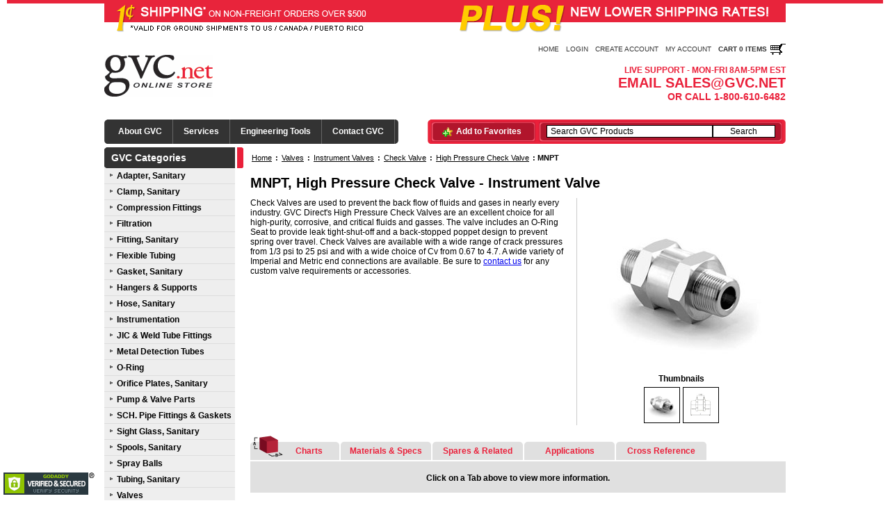

--- FILE ---
content_type: text/html
request_url: https://www.gvc.net/p/4784/mnpt
body_size: 27159
content:
<!DOCTYPE html PUBLIC "-//W3C//DTD XHTML 1.1//EN"	"http://www.w3.org/TR/xhtml11/DTD/xhtml11.dtd">
	
<html xmlns="http://www.w3.org/1999/xhtml" xml:lang="en">
<head>
	<title>Valves - MNPT, High Pressure Check Valve - Instrument Valve - GVC Direct, Inc.</title>
	<meta http-equiv="Content-Type" content="text/html; charset=UTF-8" />
	<meta name="description" content="Check Valves are used to prevent the back flow of fluids and gases in nearly every industry.  GVC Direct's High Pressure Check Valves are an excellent choice for all high-purity, corrosive, and critic" />
	<meta name="keywords" content="Valves,MNPT" />
	<meta name="verify-v1" content="L2ezfpb1wi48mMQ1R8W/Uz/iCBWHXhWdpaCb3hzn2mk=" />
	<link rel="shortcut icon" href="/favicon.ico" type="image/x-icon" />
	<link href="/stylesheets/global.css" rel="stylesheet" type="text/css" />
	
	<script src="/js/jss.js" type="text/javascript"></script>
	<script src="/js/comp.js" type="text/javascript"></script>
	<script type="text/javascript">
		jQuery(document).ready(function($){
		$('.jqzoom').jqzoom();
			$('a[rel*=lightbox]').lightBox();
		})
	</script>

</head>
<body>
	<div class="holiday"></div>
	<div id="abbrev_hov"></div>
	<script type="text/javascript">checkAlive();function clearfield(){if(document.getElementById("form3").keyword.value=="Search GVC Products")document.getElementById("form3").keyword.value="";}</script>
	
	<div id="hdr">
		<div id="promotion"><img src="/images/promotion_banner.gif" width=980 height=50 alt="1� Shipping on orders over $500" /></div>
		<div id="acct_lnks">
			
			<span class="ql l"></span>
			<span class="ql"><a href="/">Home</a></span>
			<span class="ql"><a href="/shopcustadminlogin.asp" rel="nofollow">Login</a></span>
			<span class="ql"><a href="/shopcustregister.asp" rel="nofollow">Create Account</a></span>
			<span class="ql"><a href="/shopcustadmin.asp" rel="nofollow">My Account</a></span>
			<span class="ql"><a href="/shopaddtocart.asp"><b>Cart 0 Items</b> <img src="/images/cart.gif" alt="View Cart" id="cart_img" /></a></span>
		</div>
		<div id="logo_info">
			<div id="logo"><a href="/"><img src="/images/logo.gif" title="GVC Direct, Inc." alt="GVC Direct, Inc." /></a></div>
			<div id="info">
			<span class="info_hours">Live Support - Mon-Fri 8AM-5PM EST</span><br />
			<span class="info_email"> Email sales@gvc.net</span><br />
			<span class="info_number">Or Call 1-800-610-6482</span><br />
			</div>
		</div>
		<div id="cntnt_srch">
			<div id="comp_menu_hor" class="comp_droptabs">
				<div class="sides l"></div>
				<ul>
					<li><a id="fsdfd" href="#" rel="comp_dropmenu1">About GVC</a></li>
					<li><a href="#" rel="comp_dropmenu2">Services</a></li>
					<li><a class="mnu_170" href="#" rel="comp_dropmenu3">Engineering Tools</a></li>
					<li><a href="/shopcustcontact.asp">Contact GVC</a></li>
				</ul>
				<div class="sides r"></div>
			</div>
			<div id="comp_dropmenu1" class="comp_dropdiv">
				<a href="/content/company">About Us</a>
				<a href="/content/clients">Clients</a>
				<a href="/content/commitment">Commitment</a>
				<a href="/content/employment">Employment</a>
				<a href="/content/exhibitions">Exhibitions</a>
				<a href="/content/international">International Users</a>
				<a href="/content/mission">Mission Statement</a>
				<a href="/content/news">News</a>
				<a href="/content/experience">Our Experience</a>
				<a href="/content/terms">Terms &amp; Conditions</a>
				<a href="/content/quality">Quality Statement</a>
				<a href="/content/vision">Vision Statement</a>																												
			</div>
			<div id="comp_dropmenu3" class="comp_dropdiv">
				<a href="/docs/gvc_doc_00001.pdf">Industry Abbreviations</a>
				<a href="/docs/gvc_doc_00002.pdf">Chemical Resistance Chart</a>
				<a href="/docs/gvc_doc_00003.pdf">Sanitary Fittings Cross Reference</a>
				<a href="/docs/gvc_doc_00004.pdf">Tri-Clamp&reg; Master Size Chart</a>
				<a href="/docs/triclamp-dimension.pdf">Tri-Clamp&reg; Dimensions Chart</a>
				<a href="/docs/Triclamp Pressure Ratings.pdf">Tri-Clamp&reg; Connection Service Ratings 304/316</a>
				<a href="/docs/SS Tubing Pressure Ratings.pdf">Sanitary Stainless Steel Tubing Burst Pressures</a>
				<a href="/docs/gvc_doc_00005.pdf">O-Ring AS568B Chart</a>	
				<a href="/docs/gvc_doc_00006.pdf">Hose Fitting Master Chart</a>
				<a href="/docs/gvc_doc_00007.pdf">Sock &amp; Screen Mesh Comparison</a>
				<a href="/docs/gvc_doc_00008.pdf">Compression Tube Fittings Chart</a>
				<a href="/docs/Screen Mesh Chart.pdf">Screen Mesh Chart</a>
			</div>
			<div id="comp_dropmenu2" class="comp_dropdiv">
				<a href="/content/service_b">Blanket Ordering</a>
				<a href="/content/service_e">Consulting</a>
				<a href="/content/service_pp1">Product Procurement</a>
				<a href="/content/service_pp2">Project Procurement</a>
			</div>
			
			<div id="srch">
				<div class="sides l"></div>
				<div id="favorite"><a href="#" onclick="window.external.AddFavorite('https://www.gvc.net', 'GVC Direct Shopping');">Add to Favorites</a></div>
				<form method="post" action="/shopsearch.asp?search=Yes" id="form3">
				<div id="search">
					<input class="searchfield" type="text"  name="keyword" size="19" value="Search GVC Products" onclick="clearfield()" />
					<input name="b1" type="submit" class="submitbtn" value="Search" /><br />
				</div>
				</form>
				<div class="sides r"></div>
			</div>
			<script type="text/javascript">tabdropdown.init("comp_menu_hor")</script>
		</div>
	</div>

	<div id="global">
		<div id="page-middle">
			
			<div id="page-left">
				<b><a href='/'>GVC Categories</a></b><div class="main_menu">	<div class="main_menu_link">
		<a href="/c/802/adapter-sanitary">Adapter, Sanitary</a>
	</div>
	<div class="main_menu_link">
		<a href="/c/776/clamp-sanitary">Clamp, Sanitary</a>
	</div>
	<div class="main_menu_link">
		<a href="/c/5004/compression-fittings">Compression Fittings</a>
	</div>
	<div class="main_menu_link">
		<a href="/c/5056/filtration">Filtration</a>
	</div>
	<div class="main_menu_link">
		<a href="/c/206/fitting-sanitary">Fitting, Sanitary</a>
	</div>
	<div class="main_menu_link">
		<a href="/c/2456/flexible-tubing">Flexible Tubing</a>
	</div>
	<div class="main_menu_link">
		<a href="/c/1/gasket-sanitary">Gasket, Sanitary</a>
	</div>
	<div class="main_menu_link">
		<a href="/c/2463/hangers-supports">Hangers &amp; Supports</a>
	</div>
	<div class="main_menu_link">
		<a href="/c/2455/hose-sanitary">Hose, Sanitary</a>
	</div>
	<div class="main_menu_link">
		<a href="/c/5168/instrumentation">Instrumentation</a>
	</div>
	<div class="main_menu_link">
		<a href="/c/4646/jic-weld-tube-fittings">JIC &amp; Weld Tube Fittings</a>
	</div>
	<div class="main_menu_link">
		<a href="/p/1069/metal-detection-tubes">Metal Detection Tubes</a>
	</div>
	<div class="main_menu_link">
		<a href="/c/772/o-ring">O-Ring</a>
	</div>
	<div class="main_menu_link">
		<a href="/c/3480/orifice-plates-sanitary">Orifice Plates, Sanitary</a>
	</div>
	<div class="main_menu_link">
		<a href="/c/4947/pump-valve-parts">Pump &amp; Valve Parts</a>
	</div>
	<div class="main_menu_link">
		<a href="/c/5197/sch-pipe-fittings-gaskets">SCH. Pipe Fittings &amp; Gaskets</a>
	</div>
	<div class="main_menu_link">
		<a href="/c/1425/sight-glass-sanitary">Sight Glass, Sanitary</a>
	</div>
	<div class="main_menu_link">
		<a href="/c/4710/spools-sanitary">Spools, Sanitary</a>
	</div>
	<div class="main_menu_link">
		<a href="/c/5050/spray-balls">Spray Balls</a>
	</div>
	<div class="main_menu_link">
		<a href="/c/3505/tubing-sanitary">Tubing, Sanitary</a>
	</div>
	<div class="main_menu_link">
		<a href="/c/5055/valves">Valves</a>
	</div>
	<div class="main_menu_sublink">
	<a href="/c/3639/industrial-ball-valves">Industrial Ball Valves</a>
	</div>
	<div class="main_menu_sublink">
	<a href="/c/4723/instrument-valves">Instrument Valves</a>
	</div>
	<div class="main_menu_sublink">
	<a href="/c/895/sanitary-valves">Sanitary Valves</a>
	</div>
	<div class="main_menu_link">
		<a href="/c/954/inventory-clearance">Inventory Clearance</a>
	</div>
</div>
				
				<b>Payment Methods</b>
		    <div class="main_menu">
					<div class="main_menu_block">
							<img src="/images/cards/payment.gif" alt="Payment Methods" />
					</div>
					<div class="main_menu_link">
						<span>
							<a href="/docs/gvc_credit_app.pdf">GVC Credit Application</a>
						</span>
					</div>
				</div>
		
			</div>
			<div id="page-right">
			<div class="breadcrumb"><a href="/">Home</a> : <a href="/c/5055/valves">Valves</a> : <a href="/c/4723/instrument-valves">Instrument Valves</a> : <a href="/c/4776/check-valve">Check Valve</a> : <a href="/c/4782/high-pressure-check-valve">High Pressure Check Valve</a> : <strong>MNPT</strong></div><div class="product_header">
		<script type="text/javascript">
			<!-- // Begin 
			function setTab(location){
				objTabBox = document.getElementById("tabbox");
				for (i=1;i<=5;i++) {
					if (location != i) {
						objTab = document.getElementById("tab_"+i);
						objTTab = document.getElementById("ttab_"+i);
						if (objTab != null && objTTab != null ) {
							objTab.style.display="none";
							objTab.style.visibility="hidden";
							objTTab.style.borderBottom="2px solid #fff";
						}
					} else {
						objTTab = document.getElementById("ttab_"+i);
						if (objTTab != null) {
							objTTab.style.borderBottom="2px solid #e0e0e0";
						}
					}
				}
		
				objTab = document.getElementById("tab_"+location);

				if (objTab.style.visibility=="visible") {
					objTab.style.display="none";
					objTab.style.visibility="hidden";
					objTTab = document.getElementById("ttab_"+location);
					objTTab.style.borderBottom="2px solid #fff";
					objTabInfo = document.getElementById("tabinfo");
					objTabInfo.style.display="block";
					objTabInfo.style.visibility="visible";
					objTabBox.className = "clear_bg";
				} else {
					objTabInfo = document.getElementById("tabinfo");
					objTabInfo.style.display="none";
					objTabInfo.style.visibility="hidden";
					objTab.style.display="block";
					objTab.style.visibility="visible";
					objTabBox.className = "";
				}
			}
		
			function changeImg(thumb){
				document.getElementById('bigOne').src=thumb.src
			}
			
			function changeBlowout(thumb){
				document.getElementById('blowout').src=thumb.src;
			}
			//  End -->		
		</script>
		<div class="catname"><h1>MNPT, High Pressure Check Valve - Instrument Valve</h1></div>
<div class="prod_info">
<span class="catimgbox"><span class="catimg"><img id="bigOne" src="/media/categories/img-iv-cv-hp-mnpt-2.gif" alt="aaaMNPT" /></span><span class="thumbbox"><span class="thumbtitle">Thumbnails</span>
<img class="thumbnailimg" onclick="changeImg(this)" src="/media/categories/img-iv-cv-hp-mnpt-2.gif" alt="MNPT" /><img class="thumbnailimg" onclick="changeImg(this)" src="/media/categories/img-iv-cv-hp-mnpt-3.gif" alt="MNPT" />
</span></span>
<p>Check Valves are used to prevent the back flow of fluids and gases in nearly every industry.  GVC Direct's High Pressure Check Valves are an excellent choice for all high-purity, corrosive, and critical fluids and gasses. The valve includes an O-Ring Seat to provide leak tight-shut-off and a back-stopped poppet design to prevent spring over travel. Check Valves are available with a wide range of crack pressures from 1/3 psi to 25 psi and with a wide choice of Cv from 0.67 to 4.7. A wide variety of Imperial and Metric end connections are available. Be sure to <a href="/shopcustcontact.asp">contact us</a> for any custom valve requirements or accessories.</p>
</div>
<div class="tab_bar">
<a id="ttab_5" class="prodchart" onclick="setTab(5)" >Charts</a>
<a id="ttab_1" class="prodtab" onclick="setTab(1)" >Materials & Specs</a>
<a id="ttab_2" class="prodtab" onclick="setTab(2)" >Spares & Related</a>
<a id="ttab_3" class="prodtab" onclick="setTab(3)" >Applications</a>
<a id="ttab_4" class="prodtab" onclick="setTab(4)" >Cross Reference</a>
</div>
<div id="tabbox" class="clear_bg"><div id="tabinfo">Click on a Tab above to view more information.</div><div id="tab_5"><table class="chart_table" cellpadding="0" cellspacing="1" border="0"><tr><th>SKU</th><th>A</th><th>B</th><th>Crack Pressure</th><th>Cv</th></tr><tr><td>&nbsp;118-127891&nbsp;</td><td>&nbsp;45.6 mm&nbsp;</td><td>&nbsp;11/16"&nbsp;</td><td>&nbsp;1/3 psig&nbsp;</td><td>&nbsp;0.67&nbsp;</td></tr><tr><td>&nbsp;118-127892&nbsp;</td><td>&nbsp;45.6 mm&nbsp;</td><td>&nbsp;11/16"&nbsp;</td><td>&nbsp;1 psig&nbsp;</td><td>&nbsp;0.67&nbsp;</td></tr><tr><td>&nbsp;118-127893&nbsp;</td><td>&nbsp;45.6 mm&nbsp;</td><td>&nbsp;11/16"&nbsp;</td><td>&nbsp;5 psig&nbsp;</td><td>&nbsp;0.67&nbsp;</td></tr><tr><td>&nbsp;118-127894&nbsp;</td><td>&nbsp;45.6 mm&nbsp;</td><td>&nbsp;11/16"&nbsp;</td><td>&nbsp;10 psig&nbsp;</td><td>&nbsp;0.67&nbsp;</td></tr><tr><td>&nbsp;118-127895&nbsp;</td><td>&nbsp;45.6 mm&nbsp;</td><td>&nbsp;11/16"&nbsp;</td><td>&nbsp;25 psig&nbsp;</td><td>&nbsp;0.67&nbsp;</td></tr><tr><td>&nbsp;118-127896&nbsp;</td><td>&nbsp;55.0 mm&nbsp;</td><td>&nbsp;11/16"&nbsp;</td><td>&nbsp;1/3 psig&nbsp;</td><td>&nbsp;0.67&nbsp;</td></tr><tr><td>&nbsp;118-127897&nbsp;</td><td>&nbsp;55.0 mm&nbsp;</td><td>&nbsp;11/16"&nbsp;</td><td>&nbsp;1 psig&nbsp;</td><td>&nbsp;0.67&nbsp;</td></tr><tr><td>&nbsp;118-127898&nbsp;</td><td>&nbsp;55.0 mm&nbsp;</td><td>&nbsp;11/16"&nbsp;</td><td>&nbsp;25 psig&nbsp;</td><td>&nbsp;0.67&nbsp;</td></tr><tr><td>&nbsp;118-127899&nbsp;</td><td>&nbsp;69.2 mm&nbsp;</td><td>&nbsp;1"&nbsp;</td><td>&nbsp;1 psig&nbsp;</td><td>&nbsp;1.8&nbsp;</td></tr><tr><td>&nbsp;118-127900&nbsp;</td><td>&nbsp;69.2 mm&nbsp;</td><td>&nbsp;1"&nbsp;</td><td>&nbsp;25 psig&nbsp;</td><td>&nbsp;1.8&nbsp;</td></tr><tr><td>&nbsp;118-127905&nbsp;</td><td>&nbsp;41.0 mm&nbsp;</td><td>&nbsp;9/16"&nbsp;</td><td>&nbsp;3-50 psig&nbsp;</td><td>&nbsp;0.35&nbsp;</td></tr><tr><td>&nbsp;118-127906&nbsp;</td><td>&nbsp;41.0 mm&nbsp;</td><td>&nbsp;9/16"&nbsp;</td><td>&nbsp;50-150 psig&nbsp;</td><td>&nbsp;0.35&nbsp;</td></tr><tr><td>&nbsp;118-127907&nbsp;</td><td>&nbsp;41.0 mm&nbsp;</td><td>&nbsp;9/16"&nbsp;</td><td>&nbsp;150-350 psig&nbsp;</td><td>&nbsp;0.35&nbsp;</td></tr><tr><td>&nbsp;118-127908&nbsp;</td><td>&nbsp;58.0 mm&nbsp;</td><td>&nbsp;7/8"&nbsp;</td><td>&nbsp;3-50 psig&nbsp;</td><td>&nbsp;1.2&nbsp;</td></tr><tr><td>&nbsp;118-127909&nbsp;</td><td>&nbsp;58.0 mm&nbsp;</td><td>&nbsp;7/8"&nbsp;</td><td>&nbsp;150-350 psig&nbsp;</td><td>&nbsp;1.2&nbsp;</td></tr><tr><td>&nbsp;118-127910&nbsp;</td><td>&nbsp;58.0 mm&nbsp;</td><td>&nbsp;7/8"&nbsp;</td><td>&nbsp;350-600 psig&nbsp;</td><td>&nbsp;1.2&nbsp;</td></tr></table><ul><h3>Flow Rates</h3><li><a rel="lightbox" href="/media/charts/img-cv-hp-cvh1.gif">Air/Water 1/8" & 1/4"</a></li><li><a rel="lightbox" href="/media/charts/img-cv-hp-cvh2.gif">Air/Water 3/8" & 1/2"</a></li><li><a rel="lightbox" href="/media/charts/img-cv-hp-cvh3.gif">Air/Water 3/4" & 1"</a></li></ul></div><div id="tab_1"><h2>Materials & Specifications</h2><ul><li>Body: 316L SS, Viton&reg; O-Ring (Standard)</li><li>Pressure Ratings up to 6,000 psig @ 70&deg;F</li><li>Temperature Ratings from -10&deg;F to 405&deg;F</li></ul><ul><li><b>Meets the following Requirements</b></li><li>Certificates of Conformance available upon request at time of order.</li></ul></div><div id="tab_2"><h2>Spares & Related Items</h2><ul><li><b>Related Items</b></li><li><a href="/c/4647/stainless-steel-compression-fittings">Compression Fittings</a></li></ul></div><div id="tab_3"><h2>Typical Applications</h2><ul><li>Compressed Air</li><li>Nitrogen</li><li>Pure and Clean Steam</li></ul></div><div id="tab_4"><h2>Industry Cross Reference</h2><ul><li>700 Type</li></ul></div></div></div>
		<div class="red_info">Please <a href="/shopcustcontact.asp">contact GVC</a> if you need faster delivery.</div>
		<div class="product_table">
			<div class="product_header" >
				
				<div class="photo">&nbsp;<img src="/images/photo.gif" alt="Photo Available" /></div><div class="name">Description</div><div class="price">Price</div><div class="order">Qty</div>
				
			</div>
		<form action="/shopaddtocart.asp" method="post"><div><!-- START OF NORMAL PRODUCT DISPLAY -->

<div class="product_row">
	<div class="line1">	
		<div class="photo">
			
		</div>
		<div class="name">
			 Check Valve, 1/3 psig, 1/8" MNPT x 1/8" MNPT<br />
			<span class="ccode">Product Code: 118-127891</span>
		</div>
		<div class="contact">
			<strong><a rel="nofollow" href="/shopcustcontact.asp?r=118-127891">Contact GVC</a></strong>
		</div>
	</div>
</div>
<!-- END OF NORMAL PRODUCT DISPLAY -->
<input type="hidden" name="productid" value="47215" /></div></form><form action="/shopaddtocart.asp" method="post"><div><!-- START OF NORMAL PRODUCT DISPLAY -->

<div class="product_row">
	<div class="line0">	
		<div class="photo">
			
		</div>
		<div class="name">
			 Check Valve, 1 psig, 1/8" MNPT x 1/8" MNPT<br />
			<span class="ccode">Product Code: 118-127892</span>
		</div>
		<div class="contact">
			<strong><a rel="nofollow" href="/shopcustcontact.asp?r=118-127892">Contact GVC</a></strong>
		</div>
	</div>
</div>
<!-- END OF NORMAL PRODUCT DISPLAY -->
<input type="hidden" name="productid" value="47216" /></div></form><form action="/shopaddtocart.asp" method="post"><div><!-- START OF NORMAL PRODUCT DISPLAY -->

<div class="product_row">
	<div class="line1">	
		<div class="photo">
			
		</div>
		<div class="name">
			 Check Valve, 5 psig, 1/8" MNPT x 1/8" MNPT<br />
			<span class="ccode">Product Code: 118-127893</span>
		</div>
		<div class="contact">
			<strong><a rel="nofollow" href="/shopcustcontact.asp?r=118-127893">Contact GVC</a></strong>
		</div>
	</div>
</div>
<!-- END OF NORMAL PRODUCT DISPLAY -->
<input type="hidden" name="productid" value="47217" /></div></form><form action="/shopaddtocart.asp" method="post"><div><!-- START OF NORMAL PRODUCT DISPLAY -->

<div class="product_row">
	<div class="line0">	
		<div class="photo">
			
		</div>
		<div class="name">
			 Check Valve, 10 psig, 1/8" MNPT x 1/8" MNPT<br />
			<span class="ccode">Product Code: 118-127894</span>
		</div>
		<div class="contact">
			<strong><a rel="nofollow" href="/shopcustcontact.asp?r=118-127894">Contact GVC</a></strong>
		</div>
	</div>
</div>
<!-- END OF NORMAL PRODUCT DISPLAY -->
<input type="hidden" name="productid" value="47218" /></div></form><form action="/shopaddtocart.asp" method="post"><div><!-- START OF NORMAL PRODUCT DISPLAY -->

<div class="product_row">
	<div class="line1">	
		<div class="photo">
			
		</div>
		<div class="name">
			 Check Valve, 25 psig, 1/8" MNPT x 1/8" MNPT<br />
			<span class="ccode">Product Code: 118-127895</span>
		</div>
		<div class="contact">
			<strong><a rel="nofollow" href="/shopcustcontact.asp?r=118-127895">Contact GVC</a></strong>
		</div>
	</div>
</div>
<!-- END OF NORMAL PRODUCT DISPLAY -->
<input type="hidden" name="productid" value="47219" /></div></form><form action="/shopaddtocart.asp" method="post"><div><!-- START OF NORMAL PRODUCT DISPLAY -->

<div class="product_row">
	<div class="line0">	
		<div class="photo">
			
		</div>
		<div class="name">
			 Check Valve, 1/3 psig, 1/4" MNPT x 1/4" MNPT<br />
			<span class="ccode">Product Code: 118-127896</span>
		</div>
		<div class="contact">
			<strong><a rel="nofollow" href="/shopcustcontact.asp?r=118-127896">Contact GVC</a></strong>
		</div>
	</div>
</div>
<!-- END OF NORMAL PRODUCT DISPLAY -->
<input type="hidden" name="productid" value="47220" /></div></form><form action="/shopaddtocart.asp" method="post"><div><!-- START OF NORMAL PRODUCT DISPLAY -->

<div class="product_row">
	<div class="line1">	
		<div class="photo">
			
		</div>
		<div class="name">
			 Check Valve, 1 psig, 1/4" MNPT x 1/4" MNPT<br />
			<span class="ccode">Product Code: 118-127897</span>
		</div>
		<div class="contact">
			<strong><a rel="nofollow" href="/shopcustcontact.asp?r=118-127897">Contact GVC</a></strong>
		</div>
	</div>
</div>
<!-- END OF NORMAL PRODUCT DISPLAY -->
<input type="hidden" name="productid" value="47221" /></div></form><form action="/shopaddtocart.asp" method="post"><div><!-- START OF NORMAL PRODUCT DISPLAY -->

<div class="product_row">
	<div class="line0">	
		<div class="photo">
			
		</div>
		<div class="name">
			 Check Valve, 25 psig, 1/4" MNPT x 1/4" MNPT<br />
			<span class="ccode">Product Code: 118-127898</span>
		</div>
		<div class="contact">
			<strong><a rel="nofollow" href="/shopcustcontact.asp?r=118-127898">Contact GVC</a></strong>
		</div>
	</div>
</div>
<!-- END OF NORMAL PRODUCT DISPLAY -->
<input type="hidden" name="productid" value="47222" /></div></form><form action="/shopaddtocart.asp" method="post"><div><!-- START OF NORMAL PRODUCT DISPLAY -->

<div class="product_row">
	<div class="line1">	
		<div class="photo">
			
		</div>
		<div class="name">
			 Check Valve, 1 psig, 1/2" MNPT x 1/2" MNPT<br />
			<span class="ccode">Product Code: 118-127899</span>
		</div>
		<div class="contact">
			<strong><a rel="nofollow" href="/shopcustcontact.asp?r=118-127899">Contact GVC</a></strong>
		</div>
	</div>
</div>
<!-- END OF NORMAL PRODUCT DISPLAY -->
<input type="hidden" name="productid" value="47223" /></div></form><form action="/shopaddtocart.asp" method="post"><div><!-- START OF NORMAL PRODUCT DISPLAY -->

<div class="product_row">
	<div class="line0">	
		<div class="photo">
			
		</div>
		<div class="name">
			 Check Valve, 25 psig, 1/2" MNPT x 1/2" MNPT<br />
			<span class="ccode">Product Code: 118-127900</span>
		</div>
		<div class="contact">
			<strong><a rel="nofollow" href="/shopcustcontact.asp?r=118-127900">Contact GVC</a></strong>
		</div>
	</div>
</div>
<!-- END OF NORMAL PRODUCT DISPLAY -->
<input type="hidden" name="productid" value="47224" /></div></form><form action="/shopaddtocart.asp" method="post"><div><!-- START OF NORMAL PRODUCT DISPLAY -->

<div class="product_row">
	<div class="line1">	
		<div class="photo">
			
		</div>
		<div class="name">
			 Adjustable Check Valve, 3-50 psig, 1/4" MNPT x 1/4" MNPT<br />
			<span class="ccode">Product Code: 118-127905</span>
		</div>
		<div class="contact">
			<strong><a rel="nofollow" href="/shopcustcontact.asp?r=118-127905">Contact GVC</a></strong>
		</div>
	</div>
</div>
<!-- END OF NORMAL PRODUCT DISPLAY -->
<input type="hidden" name="productid" value="47229" /></div></form><form action="/shopaddtocart.asp" method="post"><div><!-- START OF NORMAL PRODUCT DISPLAY -->

<div class="product_row">
	<div class="line0">	
		<div class="photo">
			
		</div>
		<div class="name">
			 Adjustable Check Valve, 50-150 psig, 1/4" MNPT x 1/4" MNPT<br />
			<span class="ccode">Product Code: 118-127906</span>
		</div>
		<div class="contact">
			<strong><a rel="nofollow" href="/shopcustcontact.asp?r=118-127906">Contact GVC</a></strong>
		</div>
	</div>
</div>
<!-- END OF NORMAL PRODUCT DISPLAY -->
<input type="hidden" name="productid" value="47230" /></div></form><form action="/shopaddtocart.asp" method="post"><div><!-- START OF NORMAL PRODUCT DISPLAY -->

<div class="product_row">
	<div class="line1">	
		<div class="photo">
			
		</div>
		<div class="name">
			 Adjustable Check Valve, 150-350 psig, 1/4" MNPT x 1/4" MNPT<br />
			<span class="ccode">Product Code: 118-127907</span>
		</div>
		<div class="contact">
			<strong><a rel="nofollow" href="/shopcustcontact.asp?r=118-127907">Contact GVC</a></strong>
		</div>
	</div>
</div>
<!-- END OF NORMAL PRODUCT DISPLAY -->
<input type="hidden" name="productid" value="47231" /></div></form><form action="/shopaddtocart.asp" method="post"><div><!-- START OF NORMAL PRODUCT DISPLAY -->

<div class="product_row">
	<div class="line0">	
		<div class="photo">
			
		</div>
		<div class="name">
			 Adjustable Check Valve, 3-50 psig, 1/2" MNPT x 1/2" MNPT<br />
			<span class="ccode">Product Code: 118-127908</span>
		</div>
		<div class="contact">
			<strong><a rel="nofollow" href="/shopcustcontact.asp?r=118-127908">Contact GVC</a></strong>
		</div>
	</div>
</div>
<!-- END OF NORMAL PRODUCT DISPLAY -->
<input type="hidden" name="productid" value="47232" /></div></form><form action="/shopaddtocart.asp" method="post"><div><!-- START OF NORMAL PRODUCT DISPLAY -->

<div class="product_row">
	<div class="line1">	
		<div class="photo">
			
		</div>
		<div class="name">
			 Adjustable Check Valve, 150-350 psig, 1/2" MNPT x 1/2" MNPT<br />
			<span class="ccode">Product Code: 118-127909</span>
		</div>
		<div class="contact">
			<strong><a rel="nofollow" href="/shopcustcontact.asp?r=118-127909">Contact GVC</a></strong>
		</div>
	</div>
</div>
<!-- END OF NORMAL PRODUCT DISPLAY -->
<input type="hidden" name="productid" value="47233" /></div></form><form action="/shopaddtocart.asp" method="post"><div><!-- START OF NORMAL PRODUCT DISPLAY -->

<div class="product_row">
	<div class="line0">	
		<div class="photo">
			
		</div>
		<div class="name">
			 Adjustable Check Valve, 350-600 psig, 1/2" MNPT x 1/2" MNPT<br />
			<span class="ccode">Product Code: 118-127910</span>
		</div>
		<div class="contact">
			<strong><a rel="nofollow" href="/shopcustcontact.asp?r=118-127910">Contact GVC</a></strong>
		</div>
	</div>
</div>
<!-- END OF NORMAL PRODUCT DISPLAY -->
<input type="hidden" name="productid" value="47234" /></div></form>
		</div>
		
			</div>
		</div>
	</div>
	<div id="ftr">
		<div class="links">
			<div class="sides l"></div>
			<a href="/content/terms">Terms &amp; Conditions</a> : 
			<a href="/content/legal">Legal</a> : 
			<a href="/content/privacy">Privacy</a> : 
			<a href="/shopcustcontact.asp">Contact GVC</a> : 
			<a href="/content/trademarks">Trademarks</a> : 
			<a href="/sitemap.asp">Sitemap</a>
		</div>
		<div id="copy_ad">
			<span class="copyright">Copyright &copy; 2008-2011, 2012 GVC Direct, Inc.  All Rights Reserved</span><br /><br />
			<span id="siteseal"><script type="text/javascript" src="https://seal.godaddy.com/getSeal?sealID=PCN1UDzTWjQrGvq3ElskxW9y3FlT7R5INyYSnJwwDeotZWksVO6G1u249n26"></script></span>
		</div>
	</div>
	<div id="legal">
		All other trademarks mentioned on this site are property of their respective owners.
	</div>
	
		<script type="text/javascript">
		  var _gaq = _gaq || [];
		  var pluginUrl = '//www.google-analytics.com/plugins/ga/inpage_linkid.js';
			_gaq.push(['_require', 'inpage_linkid', pluginUrl]);
		  _gaq.push(['_setAccount', 'UA-4755354-3']);
		  _gaq.push(['_trackPageview']);
		
		  (function() {
		    var ga = document.createElement('script'); ga.type = 'text/javascript'; ga.async = true;
		    ga.src = ('https:' == document.location.protocol ? 'https://ssl' : 'http://www') + '.google-analytics.com/ga.js';
		    var s = document.getElementsByTagName('script')[0]; s.parentNode.insertBefore(ga, s);
		  })();
		</script>
	
</body>
</html>

--- FILE ---
content_type: text/css
request_url: https://www.gvc.net/stylesheets/global.css
body_size: 30440
content:
@import url('global_header.css');
@import url('global_footer.css');
@import url('advertising.css');
@import url('product.css');
@import url('assist.css');

body {
/*	background: #fff url('/images/winter/bg.gif') top center repeat-x; */
	background: #fff;
	font-size: 9pt;
	font-family: Arial, Helvetica, sans-serif;
	text-align: center;
	margin: 0;
	padding: 0;
}

.holiday {
/*	background: transparent url('/images/winter/gift.gif') bottom left no-repeat; */
	float: left;
	position: fixed;
	bottom: 0px;
	left: 0px;
	width: 200px;
	height: 200px;
	z-index: -1; 
}

input {
	font-family: Arial, Helvetica, sans-serif;
	font-size: 100%;
}

select {
	font-family: Arial, Helvetica, sans-serif;
	font-size: 100%;
}

a img {
	border: none;
}

h1 {
	font-size: 170%;
	padding: 0px 0px 10px 0px;
	margin: 0px;
}

h2 {
	font-size: 130%;
	padding: 0px;
	margin: 0px;
}

p {
	padding: 0px 0px 10px 0px;
	margin: 0px;
}

form {
	padding: 0px;
	margin: 0px;
}

td {
	font-family: Arial, Helvetica, sans-serif;
}

#siteseal {
	position: fixed;
	bottom: 5px;
	left: 5px;
}

.cart_certs {
	display: block;
	font-weight: bold;
	background: transparent url('/images/cart_certs_background.gif') no-repeat;
	padding: 0 0 0 10px;
	width: 265px;
	line-height: 30px;
	height: 80px;
	margin-top: 10px;
	text-align: left;
}

.cart_quote {
	display: block;
	font-weight: bold;
	background: transparent url('/images/cart_quote_background.gif') no-repeat;
	padding: 0 0 0 10px;
	width: 265px;
	line-height: 30px;
	height: 80px;
	margin-top: 10px;
	text-align: left;
}

.assist_block {
	display: inline;
	float: right;
	font-weight: bold;
	background: transparent url('/images/assist_background.gif') no-repeat;
	padding-top: 4px;
	width: 215px;
	height: 56px;
	text-align: center;
}

.jumpfont {
	padding-top: 4px;
	display: block;
	font-size: 220%;
	font-weight: bold;
}

.certs {
	text-align: center;
	margin-top: 5px;
}

#global {
	width: 980px;
	margin: 0px Auto;
	padding: 0px;
	text-align: center;
}

.help_space {
	background: none;
	float: right;
	width: 468px;
	margin-right: 15px;
	margin-top: 15px;
	text-align: right;
}

#page-error {
	padding: 20px 10px 0px 10px;
}

#page-error h3 {
	font-size: 10pt;
}

#page-middle {
	display: table;
	margin: 5px auto 0px auto;
	width: 100%;
	text-align: left;
}

#page-left {
	float: left;
	width: 200px;
}

#page-left b{
	display: block;
	background: transparent url('/images/page-left-header_background.gif') left top no-repeat;
	color: #fff;
	font-size: 14px;
	line-height: 30px;
	height: 30px;
	margin: 0px;
	padding: 0px 10px;
}

#page-left b a {
	text-decoration: none;
	color: #fff;
}

#page-left b a:hover {
	color: #ea203a;
}
	
.main_menu {
	font-family: Arial, Helvetica, sans-serif;
	width: 188px;
	padding-bottom: 10px;
	margin-bottom: 5px;
	background: url('/images/menu/menu_bottom.gif') no-repeat right bottom;
}

.main_menu_link {
	font-weight: bold;
	background: #eee;
	display: table;
	padding: 0px;
	width: 100%;
}

.main_menu_sublink {
	background: #eee;
	display: table;
	padding: 0px;
	width: 100%;
}

.main_menu_block {
	background: #eee;
	display: block;
	margin: 0px;
	text-align: center;
	border-bottom: 1px solid #ddd;
	padding: 3px;
}

.main_menu_block img {
	margin: 2px;
	padding: 0px;
}

.main_menu a {
	color: #000;
	padding-left: 18px;
	margin: 0px;
	line-height: 22px;
	overflow: hidden;
	display: block;
	border-bottom: 1px solid #ddd;
	text-decoration: none;
}

.main_menu a:hover {
	color: #ea203a;
	text-decoration: underline;
}

.main_menu_link a {
	background: transparent url('/images/menu/menu_collapsed.gif') no-repeat 8px 8px;
}

.main_menu_link a:hover {
	background: #ddd url('/images/menu/menu_collapsed.gif') no-repeat 8px 8px;
}

.main_menu_sublink a {
	background: transparent url('/images/menu/menu_collapsed.gif') no-repeat 18px 8px;
	padding-left: 28px !important;
	line-height: 20px;
}

.main_menu_sublink a:hover {
	background: #ddd url('/images/menu/menu_collapsed.gif') no-repeat 18px 8px;
}

#page-right {
	display: table;
	float: right;
	width: 770px;
}

.breadcrumb {
	color: #000;
	height: 30px;
	line-height: 30px;
	font-size: 90%;
	font-weight: bold;
	padding: 0px 0px;
	margin-bottom: 10px;
	overflow: hidden;
}

#page-middle .breadcrumb a {
	color: #000;
	font-weight: normal;
	margin: 0px 2px;
}

.block_error {
	clear: both;
	font-weight: bold;
	color: #ea203a;
	background: #fff;
	border: 1px solid #ea203a;
	padding: 5px;
	margin: 5px;
	font-size: 10px;
	text-transform: uppercase;
}

block_error .header {
	background: transparent url('/images/block_error_top.gif') left bottom no-repeat;
	height: 10px;
	width: 100%;
}

.block_error .middle {
	color: #ea203a;
	line-height: 18px;
	font-size: 100%;
	padding: 0px 5px;
	font-weight: bold;
}

block_error .footer {
	background: transparent url('/images/block_error_bottom.gif') left top no-repeat;
	height: 10px;
	width: 100%;
}

.col_left_33 {
	float: left;
	width: 33%;
}

#fixedtipdiv{
	background: #fff;
	position:absolute;
	padding: 3px;
	border: 3px solid #000;
	font:normal 12px Verdana;
	line-height:18px;
	z-index:100;
}

.popup {
  border: solid 2px #ddd;
  font-family: Tahoma, Verdana, Arial, Helvetica, sans-serif;
  font-size: 12px;
  display: none;
  position: absolute;
  width: 500px;
  z-index: 60;
}

.popuptitle {
  background: #ddd;
  color: #000;
  font-weight: bold;
  height: 15px;
  padding: 5px;
}

.popupbody {
  background: #fff;
  padding: 10px;
  text-align: left;
}

.hblog {
	padding: 0px;
	margin: 0px;
	border-collapse: collapse;
	width: 100%;
}

.hblog td {
	line-height: 18px;
	height: 18px;
	vertical-align: top;
	text-align: left;
	white-space: nowrap;
	padding-left: 2px !important;
	padding-right: 2px !important;
}

.hblog td .ad_img{
	line-height: 18px;
	height: 18px;
	text-align: center;
	width: 46px;
	white-space: nowrap;
}

.ship_warning {
	clear: both;
	font-weight: bold;
	color: #ea203a;
	background: #fff;
	border: 1px solid #ea203a;
	padding: 5px;
	margin: 5px;
	font-size: 10px;
	text-transform: uppercase;
}

.freight_warn {
	clear: both;
	font-weight: bold;
	color: #ea203a;
	background: #fff;
	border: 1px solid #ea203a;
	padding: 5px;
	margin: 5px;
	font-size: 10px;
	text-transform: uppercase;
}

.cat_info {
	font-size: 110%;
	font-weight: normal;
}

.cat_info p {
	padding: 0px 0px 5px 0px;
	font-weight: normal;
}

.cat_info h1 {
	font-size: 16px;
	padding: 0px 10px 5px 10px;
}

.cat_info h2 {
	font-size: 13px;
	font-weight: normal;
	padding: 0px 10px 5px 10px;
}

.cat_info ul {
	margin-top: 0px;
	margin-bottom: 0px;
	padding-top: 0px;
	padding-bottom: 0px;
}

.cat_info_item {
	background: #eee;
	font-size: 110%;
	font-weight: normal;
	margin-top: 10px;
	margin-bottom: 10px;
}

.cat_info_item .top_bar {
	background: #fff url('/images/block_bar_background.gif') top left no-repeat;
	height: 10px;
}

.cat_info_item .bottom_bar {
	background: #fff url('/images/block_bar_background.gif') bottom left no-repeat;
	height: 10px;
}

.cat_info_item p {
	padding: 5px 10px;
	font-weight: normal;
}

.cat_info_item h2 {
	font-size: 12px;
	margin: 0px;
	padding: 0px;
}

.redfont {
	color: #ea203a;
	font-weight: bold;
}

.orangefont {
	float: left;
	clear: both;
	font-size: 12px;
	margin-top: 15px;
	padding: 10px;
	background: #3a679e;
	color: #fff;
	font-weight: bold;
	text-transform: uppercase;
	width: 750px;
}

.warning {
	background: #ea203a;
	color: #fff;
	padding: 10px;
	font-weight: bold;
	margin-bottom: 5px;
}

.red_info {
	color: #ea203a;
	padding-bottom: 5px;
}

.red_info a {
	color: #ea203a;
	font-weight: bold;
	text-decoration: underline;
}

.catname {
	padding: 0px;
	margin: 0px 0px 10px 0px;
	width: 100%;
}

.catname h1 {
	padding: 0px;
	margin: 0px;
}

.thumbbox {
	display: block;
	height: 1%;
}

.thumbtitle {
	font-weight: bold;
	display: block;
	margin-top: 5px;
}

.thumbnailimg {
	border: 1px solid #000;
	margin: 5px 2px 0px 2px;
	padding: 1px;
	width: 48px;
	height: 48px;
}

.thumbnailimg:hover {
	cursor: pointer;
}

.cat_table {
	padding-bottom: 50px;
}

.cat_table td {
	padding-top: 5px;
	padding-bottom: 10px;
	vertical-align: top;
}

.cat_item {
	overflow: hidden;
	font-size: 100%;
	font-weight: bold;
	text-align: center;
	margin: 0px auto;
	width: 200px;
	text-align: center;
}

.cat_item a {
	color: #000;
	display: block;
	text-decoration: none;
}

.cat_item a:hover {
	color: #ea203a;
}

.cat_item .more_link {
	margin-top: 5px;
	display: block;
	width: 100%;
	text-align: right;
	color: #ea203a;
	text-decoration: underline;
}

.cat_item .more_link:hover {
	color: #000;
	cursor: pointer;
}

.home_top {
	background: transparent url('/images/home_background.png') top no-repeat;
	height: 280px;
	padding: 10px;
	width: 650px;
}

.ac img {
	width: 120px;
}

.cartTable {
	background: transparent url('/images/block_bar_background.gif') top left no-repeat;
	margin-top: 5px;
	margin-bottom: 10px;
	padding: 0px 5px;
}

.check_select {
	background: transparent url('/images/trash_s.gif') center left no-repeat;
	height: 23px;
	line-height: 23px;
	vertical-align: bottom !important;
	width: 34px;
	text-align: right;
}

.check_select input {
	padding-top: 5px;
	margin: 0px;
}

.cartTable TD {
	padding: 3px 5px;
	color: #000;
	vertical-align: top;
}

.cartTable .cartRowHeader {
	height: 24px;
	line-height: 24px;
	margin: 0px;
	text-align: left;
	font-weight: bold;
}

.cartTable .cartRowHeader TD {
	white-space: nowrap; !important
}

.cartTable .cartColumn .qty {
	font-size: 90%;
	width: 20px;
	text-align: right;
}

.cartTable .cartColumn .rfield {
	text-align: right;
}

.cartTable .cartColumn .rfield input {
	text-align: right;
}

.cartTable .cartColumn .lfield {
	text-align: left;
}

.cartTable .cartColumn .lfield_name {
	text-align: left;
}

.cartTable .cartColumn .lfield input {
	text-align: left;
}

.cartTable .cartColumn .cfield {
	text-align: center;
}

.cartTable .cartTotal {
	font-weight: bold;
	text-align: right;
	padding: 2px 5px;
}

.cartTable .ac {
	text-align: center;
}

.cart-bar {
	background: #eee;
	border: 1px solid #666;
	height: 20px;
	line-height: 20px;
	margin: 10px 0px 0px 0px;
	padding: 0px 5px 0px 5px;
	text-align: right;
}

.cart-bar a {
	color: #000;
	text-decoration: none;
}

.cart-error {
	color: #ea203a;
	font-weight: bold;
}

.info-large {
	font-size: 120%;
	color: #666;
	font-weight: bold;
}

.info-small {
	font-size: 90%;
	color: #666;
	font-weight: bold;
}

.ups {
	font-family: Arial, Helvetica, sans-serif;
	font-size: 90%;
	float: left;
	width: 100%;
	margin: 20px 0px 20px 0px;
	background: #eee;
	border: 1px solid #ccc;
}

#ship_wait_msg {
	width: 100%;
}

#ship_wait_msg {
	line-height: 30px;
	font-size: 130%;
	text-align: center;
	font-weight: bold;
	margin-top: 20px;
}

.shipping {
	float: left;
	display: table;
	margin: 5px 0px 10px 0px;
	text-align: center;
	width: 770px;
}

.shipping .hdr {
	background: #eee;
	color: #000;
	font-size: 130%;
	font-weight: bold;
	height: 30px;
	line-height: 30px;
	text-align: left;
	margin: 0px;
	padding: 5px 10px;
}

.shipping .footer {
	background: #eee;
	color: #000;
	font-size: 130%;
	font-weight: bold;
	height: 5px;
	text-align: left;
	margin: 0;
	padding: 0;
}

.shipping .comment {
	background: #eee;
	color: #000;
	font-size: 130%;
	font-weight: bold;
	text-align: left;
	margin: 0px;
	padding: 0px 10px;
}

.shipping .row {
	float: left;
	width: 770px;
}

.shipping .row-odd {
	background-color: #fff8f5;
	float: left;
	width: 770px;
}

.shipping .row-even {
	background-color: #fff;
	float: left;
	width: 770px;
}

.shipping .option {
	float: left;
	line-height: 24px;
	width: 30px;
	text-align: center;
}

.shipping .name {
	float: left;
	line-height: 24px;
	width: 600px;
	text-align: left;
}

.shipping .value {
	float: left;
	line-height: 24px;
	padding: 0px 10px;
	width: 120px;
	text-align: right;
}

.inv-cust {
	float: left;
	display: table;
	margin: 0px;
	text-align: center;
	width: 385px;
}

.inv-cust .header {
	float: left;
	background: transparent url('/images/inv-cust_header.gif') left bottom no-repeat;
	height: 10px;
	width: 100%;
}

.inv-cust .footer {
	float: left;
	background: transparent url('/images/inv-cust_footer.gif') left top no-repeat;
	height: 10px;
	width: 100%;
}

.inv-cust .al {
	display: table;
	margin: 0px 5px 10px 0px;
	text-align: left;
	width: 380px;
}

.inv-cust .ar {
	display: table;
	margin: 0px 0px 10px 5px;
	text-align: left;
	width: 380px;
}

.inv-cust .hdr {
	background: #ccc;
	color: #000;
	font-weight: bold;
	font-size: 130%;
	height: 30px;
	line-height: 30px;
	text-align: left;
	margin: 5px 10px 10px 10px;
	padding: 0px 10px;
}

.inv-cust .hdr .submitbtn {
	font-size: 80%;
	font-weight: bold;
	margin: 0px 0px 0px 10px;
	padding: 1px;
}

.inv-cust .row {
	background: #eee;
	float: left;
	width: 380px;
}

.inv-cust .buttonrow {
	padding: 5px 10px 0px 0px;;
	float: right;
	width: 365px;
	text-align: right;
}

.inv-cust .lft {
	font-weight: bold;
	float: left;
	padding: 2px 0px 2px 10px;
	width: 135px;
	text-align: left;
	vertical-align: top;
}

.inv-cust .rght {
	padding: 2px 0px 2px 5px;
	float: right;
	width: 215px;
	text-align: left;
	vertical-align: top;
}

.inv-cust .comment {
	padding: 0px 10px;
	margin: 2px 0px;
	float: left;
	width: 380px;
	text-align: left;
	vertical-align: top;
}

.inv-cust .link {
	padding: 0px 10px;
	margin: 2px 0px;
	float: left;
	width: 360px;
	text-align: left;
}

.inv-cust .link a {
	color: #000;
}

.inv-cust .info {
	padding: 0px 10px 10px 10px;
	float: left;
	width: 305px;
	text-align: left;
}

.inv-cust .info_value {
	padding: 10px 0px 10px 10px;
	float: right;
	width: 217px;
	text-align: left;
}

.inv-cust .name {
	line-height: 24px;
	float: left;
	margin: 0px 0px 0px 5px;
	width: 100px;
	text-align: right;
}

.inv-cust .value {
	line-height: 24px;
	padding: 1px 0px;
	float: right;
	width: 214px;
}

.inv-cust li {
	list-style-position: inside;
	list-style-type: square;
}

.page_nav {
	display: table;
	float: right;
	margin: 10px 0px 0px 0px;
	text-align: right;
}

.page_nav .count {
	float: left;
	font-weight: bold;
	display: block;
	height: 25px;
	line-height: 25px;
	margin: 0px;
}

.page_nav .page_active {
	font-size:12px;
	color: #fff;
	padding: 0px 3px;
}

.page_nav .left {
	float: left;
	display: block;
	background: url('/images/page_nav_left.png') right top no-repeat;
	height: 25px;
	width: 15px;
	margin: 0px 0px 0px 5px;
}

.page_nav .right {
	float: left;
	display: block;
	background: url('/images/page_nav_right.png') left top no-repeat;
	height: 25px;
	width: 15px;
}

.page_nav .col {
	background: #ccc;
	font-weight: bold;
	height: 25px;
	line-height: 25px;
	float: left;
	text-align: center;
}

.page_nav a {
	color: #000;
	height: 25px;
	line-height: 25px;
	padding: 0px 5px;
}

.terms_bar {
	background: transparent url('/images/block_bar_background.gif') left top no-repeat;
	clear: both;
	height: 20px;
	line-height: 20px;
	margin: 0px;
	padding: 5px 10px 5px 10px;
	text-align: left;
}

.terms_box {
	clear: both;
	margin: 0px;
	padding: 5px 10px 5px 10px;
	text-align: left;
}

.block_bar {
	background: transparent url('/images/block_bar_background.gif') left top no-repeat;
	clear: both;
	height: 30px;
	line-height: 30px;
	margin: 0px;
	padding: 0px 10px 0px 10px;
	text-align: right;
	vertical-align: middle;
}

.block_bar form {
	vertical-align: middle;
	height: 30px;
	line-height: 30px;
}

.block_bar .name {
	display: inline;
	float: left;
	font-weight: bold;
}

.block_bar .value {
	display: inline;
	float: right;
}

.block_bar_yellow {
	background: transparent url('/images/block_bar_yellow_background.gif') left top no-repeat;
	clear: both;
	height: 20px;
	line-height: 20px;
	margin: 0px;
	padding: 5px 10px 5px 10px;
	text-align: right;
}

.block_bar_yellow .name {
	display: inline;
	float: left;
	font-weight: bold;
}

.block_bar_yellow .value {
	display: inline;
	float: right;
}

.block_bar a {
	color: #ea203a;
	font-weight: bold;
	text-decoration: none;
}

.block_bar a:hover {
	text-decoration: underline;
}

.ship_copy_bar {
	background: transparent url('/images/block_bar_background.gif') left top no-repeat;
	clear: both;
	height: 20px;
	line-height: 20px;
	margin: 10px 0px 0px 0px;
	padding: 5px 10px;
	text-align: left;
}

#bc_l {
	margin: 5px 0px 10px 0px;
	float: left;
}

#bc_r {
	margin: 5px 0px 10px 0px;
	float: right;
}

.block_checkout {
	margin: 5px 0px 5px 0px;
	width: 380px;
}

.block_checkout .header {
	background: transparent url('/images/inv-cust_header.gif') left bottom no-repeat;
	height: 10px;
	width: 100%;
}

.block_checkout .caption {
	background: #eee;
	font-weight: bold;
	font-size: 130%;
	padding: 0px 0px 5px 10px;
}

.block_checkout .middle {
	background: #eee;
}

.block_checkout .saved_address {
	padding: 5px 10px 0px 10px;
}

.block_checkout .row {
	display: table;
	width: 100%;
}

.block_checkout .name {
	line-height: 24px;
	float: left;
	margin: 0px 0px 0px 5px;
	width: 125px;
	text-align: right;
}

.block_checkout .value {
	height: 22px;
	padding: 1px 0px;
	float: right;
	width: 239px;
}

.block_checkout .checkbox {
	line-height: 24px;
	float: left;
	padding: 0px 10px 0px 10px;
	text-align: left;
	width: 330px;
}

.block_checkout .checkbox input {
	padding: 0px;
	margin: 0px;
}

.block_checkout .imgrow {
	padding: 1px 0px 10px 0px;;
	float: left;
	width: 325px;
	text-align: center;
}

.block_checkout .imgrow img {
	height: auto;
	width: auto;
	padding: 0px;
	margin: 0px;
	border: none;
}

.block_checkout .buttonrow {
	padding: 5px 10px 0px 0px;;
	float: left;
	width: 365px;
	text-align: right;
}

.block_checkout .dropbox {
	line-height: 24px;
	float: left;
	padding: 0px 10px 0px 10px;
	text-align: left;
	width: 305px;
}

.block_checkout .txtarea {
	margin: 0px 0px 0px 10px;
}

.block_checkout .footer {
	background: transparent url('/images/inv-cust_footer.gif') left top no-repeat;
	height: 10px;
	width: 100%;
}

.cTable {
	display: table;
	width: 100%;
}

.cMiddle {
	float: left;
	background: #eee;
	display: table;
	width: 100%;
}

.cRow_Header {
	background-color: #ddd;
	font-weight: bold;
	display: table;
	height: 1%;
	margin: 0px 10px;
	width: inherit;
	empty-cells: show;
}

.cRow {
	display: table;
	line-height: 30px;
	height: 1%;
	width: inherit;
	margin: 0px 10px;
	empty-cells: show;
}

.cCol {
	float: left;
	height: 24px;
	line-height: 24px;
	text-align: left;
	padding: 0px 0px 0px 5px;
	overflow: hidden;
	white-space: nowrap;
	empty-cells: show;
}

.cCol input {
	margin: 2px 0px;
}

.report-table {
	float: left;
	display: table;
	margin: 10px 0px 10px 0px;
	text-align: center;
	width: 770px;
}

.report-table .header {
	background-color: #eee;
	float: left;
	height: 10px;
	width: 100%;
}

.report-table .footer {
	background-color: #eee;
	float: left;
	height: 10px;
	width: 100%;
}

.cart_info {
	border-top: 4px solid #eee;
	border-bottom: 4px solid #eee;
	margin-top: 10px;
	margin-bottom: 5px;
	padding: 5px;
}

.main-cat {
	display: table;
	width: 100%;
}

.main-cat a {
	display: block;
	color: #000;
	text-decoration: none;
	padding: 0px;
	width: 165px;
	font-weight: bold;
	overflow: hidden;
	white-space: nowrap;
	text-align: center;
}

.main-cat a:hover {
	color: #ea203a !important;
}

.main-cat-title {
	color: #ea203a;
	display: block;
}

a .main-cat-title:hover {
	color: #000 !important;
	text-decoration: underline;
}

.main-cat-photo {
	margin-left: 0px;
	border: none;
	height: 60px;
	width: 140px;
	margin-bottom: 10px;
}

.main-cat .more_link {
	display: block;
	font-weight: bold;
	color: #ea203a !important;
	text-decoration: underline;
	padding-top: 3px;
	text-align: right;
}

.main-cat .more_link:hover {
	color: #000 !important;
}

.main-cat-box {
	background: transparent url('/images/main-cat-background.gif') 0px 30px no-repeat;
	display: block;
	float: left;
	margin-right: 10px;
	margin-bottom: 5px;
	padding-left: 10px;
	height: 100px;
	width: 175px;
}

.main-catr-box {
	background: transparent url('/images/main-cat-background.gif') 0px 30px no-repeat;
	display: block;
	float: left;
	padding-left: 10px;
	margin-bottom: 5px;
	height: 100px;
	width: 175px;
}

.main-cat-tbox {
	background: transparent url('/images/main-cat-background-cs.gif') 0px 30px no-repeat;
	display: block;
	float: left;
	margin-bottom: 5px;
	padding-left: 10px;
	height: 100px;
	width: 175px;
}

.main-cat-sub {
	clear: both;
	font-size: 12px;
	display: block;
	white-space: nowrap;
	overflow: hidden;
	padding-left: 10px !important;
}

#item_edit th {
	background: #eee;
	line-height: 22px;
	padding-left: 5px;
	text-align: left;
}

#item_edit td {
	text-align: left;
}

#item_edit .cUnitPrice {
	border: 1px solid #f00;
	width: 70px;
}

#main-info {
	width: 100%;
	display: table;
	margin-bottom: 10px;
}

#cpny_info {
	background: transparent url('/images/main/logo.gif') center 25px no-repeat;
	float: left;
	display: inline-block;
	width: 380px;
	height: 40px;
	height: 135px;
}

#flip_panel {
	float: right;
	display: inline-block;
	background: transparent url('/images/main/panel_bg.gif') top left no-repeat;
	width: 380px;
	height: 135px;
}

#flip_panel #flip_panel_sub {
	width: 100%;
	height: 110px;
}

#flip_panel #flip_panel_sub a {
	color: #000;
}

#flip_panel #flip_panel_sub .graphic {
	float: left;
	width: 185px;
	height: 135px;
}

#flip_panel #flip_panel_sub .content {
	float: right;
	padding: 10px;
	width: 170px;
	font-weight: bold;
	font-size: 11px;
	text-align: right;
}

#flip_panel #flip_panel_sub .content p {
	font-family 'Arial Black';
	text-transform: uppercase;
	font-size: 17px;
	padding: 0 0 5px 0;
	margin: 0px;
}
	
#flip_panel #flip_panel_buttons {
	float: right;
	padding: 5px 10px 0 0;
}

#flip_panel #flip_panel_buttons img {
	padding: 0 2px;
	cursor: pointer;
}

#direction {
	float: left;
	font-weight: bold;
	font-style: italic;
	padding: 8px 0px;;
	background: transparent url('/images/main/direction_arrow.gif') top left no-repeat;
	width: 380px;
	height: 68px;
	position: relative;
	top: 90px;
	z-index: 1;
	text-align: center;
}

#checkout_process {
	background: transparent url('/images/chkout_prog_bg.gif') top left no-repeat;
	display: table;
	width: 100%;
	color: #333;
	text-transform: uppercase;
	font-weight: bold;
	margin-bottom: 5px;
	text-align: center;
	padding: 0 0 0 0;
	height: 50px;
}

#checkout_process .title {
	display: block;
	color: #333;
	position: relative;
	top: -12px;
	font-size: 14px;
	text-transform: uppercase;
	padding: 5px 0 0px 7px;
}

#checkout_process .steps{
	display: table;
	width: 744px;
	padding-top: 14px;
}	

#checkout_process div {
	float: left;
	display: block;
	padding: 0 10px;
	width: 104px;
	font-size: 10px;
}

#checkout_process .step {
	background: #eee;
	font-size: 14px;
	padding: 5px 10px;
}

#checkout_process .actv {
	color: #ea203a;
}

#checkout_process .complete {
	color: #ccc;
}

#abbrev {
	border: 5px solid #efefef;
	background: #efefef;
	position: fixed;
	float: left;
	bottom: 10px;
	left: 10px;
	padding: 0px;
	visibility: hidden;
}

#abbrev_lnk {
	font-weight: bold;
	color: #ea203a;
	background: #efefef url('/images/abbrev_lnk.gif') top left no-repeat;
	display: block;
	width: 200px;
	height: 40px;
	line-height: 40px;
	text-align: center;
	text-decoration: none;
	padding-top: 10px;
	margin: 10px 0;
}

#abbrev th {
	font-size: 12px;
	text-transform: uppercase;
	background: #fff;
	padding: 2px 5px;
	vertical-align: top;
	text-align: center;
}

#abbrev td {
	font-size: 10px;
	text-transform: uppercase;
	background: #fff;
	padding: 2px 5px;
	vertical-align: top;
}

#abbrev .abbrev {
	width: 40px;
	text-align: center;
}

#abbrev .desc {
	width: 150px;
}

.atag {
	border-bottom: 1px dotted #f00;
}

#abbrev_hov {
	font-size: 10px;
	text-transform: uppercase;
	background: #fec840;
	position: absolute;
	float: left;
	height: 20px;
	line-height: 20px;
	top: 0px;
	left: 0px;
	padding: 0 15px 0 0;
	visibility: hidden;
}

#abbrev_hov .point {
	background: transparent url('/images/point.gif') top center no-repeat;
	position: relative;
	float: left;
	height: 10px;
	width: 15px;
	top: 20px;
	left: 10px;
}

#jquery-overlay {
	position: absolute;
	top: 0;
	left: 0;
	z-index: 90;
	width: 100%;
	height: 500px;
}
#jquery-lightbox {
	position: absolute;
	top: 0;
	left: 0;
	width: 100%;
	z-index: 100;
	text-align: center;
	line-height: 0;
}
#jquery-lightbox a img { border: none; }
#lightbox-container-image-box {
	position: relative;
	background-color: #fff;
	width: 250px;
	height: 250px;
	margin: 0 auto;
}
#lightbox-container-image { padding: 10px; }
#lightbox-loading {
	position: absolute;
	top: 40%;
	left: 0%;
	height: 25%;
	width: 100%;
	text-align: center;
	line-height: 0;
}
#lightbox-nav {
	position: absolute;
	top: 0;
	left: 0;
	height: 100%;
	width: 100%;
	z-index: 10;
}
#lightbox-container-image-box > #lightbox-nav { left: 0; }
#lightbox-nav a { outline: none;}
#lightbox-nav-btnPrev, #lightbox-nav-btnNext {
	width: 49%;
	height: 100%;
	zoom: 1;
	display: block;
}
#lightbox-nav-btnPrev { 
	left: 0; 
	float: left;
}
#lightbox-nav-btnNext { 
	right: 0; 
	float: right;
}
#lightbox-container-image-data-box {
	font: 10px Verdana, Helvetica, sans-serif;
	background-color: #fff;
	margin: 0 auto;
	line-height: 1.4em;
	overflow: auto;
	width: 100%;
	padding: 0 10px 0;
}
#lightbox-container-image-data {
	padding: 0 10px; 
	color: #666; 
}
#lightbox-container-image-data #lightbox-image-details { 
	width: 70%; 
	float: left; 
	text-align: left; 
}	
#lightbox-image-details-caption { font-weight: bold; }
#lightbox-image-details-currentNumber {
	display: block; 
	clear: left; 
	padding-bottom: 1.0em;	
}			
#lightbox-secNav-btnClose {
	width: 66px; 
	float: right;
	padding-bottom: 0.7em;	
}

#blowout_thumbs {
	display: table;
	background: #eee;
	width: 100%;
}

#blowout_mouse {
	color: #ea203a;
	float: left;
	clear: both;
	width: 100%;
	margin: 5px;
	font-weight: bold;
}

.blowout_thumbnailimg {
	float: left;
	display: table;
	font-weight: bold;
	margin: 5px 0 0 5px;
	border: 1px solid #333;
}

.blowout_thumbnailimg a {
	display: table;
	width: 100%;
	color: #eee;
	float: left;
	font-size: 9px;
	background: #333;
	text-decoration: none;
	text-transform: uppercase;
}

.blowout_thumbnailimg img {
	background: #fff;
	height: 100px;
	padding: 2px;
	float: left;
}

.blowout_thumbnailimg a:hover {
	cursor: pointer;
}

.blowout_thumbnailimg .blowout_thumbnailimg_title {
	float: left;
	width: 100%;
	clear: both;
	padding: 5px;
}

#blowout_container {
	background: #fff;
	border: 5px solid #eee;
	text-align: left;
	padding: 0 10px 10px 10px;
	height: 300px;
}

#blowout_holder {
	background: #eee;
	width: 250px;
	height: 290px;
	float: right;
	font-weight: bold;
	font-size: 18px;
	text-align: center;
	line-height: 290px;
	margin-top: 10px;
}

#blowout_title {
	color: #eee;
	background: #333;
	font-weight: bold;
	font-size: 10px;
	width: 450px;
	height: 20px;
	line-height: 20px;
	margin-bottom: 10px;
	padding: 5px;
	position: relative;
	left: -10px;
	text-transform: uppercase;
}

.zoomPad{
	position:relative;
	float:left;
	z-index:99;
	cursor:crosshair;
}


.zoomPreload{
   -moz-opacity:0.8;
   opacity: 0.8;
   filter: alpha(opacity = 80);
   color: #333;
   font-size: 12px;
   font-family: Tahoma;
   text-decoration: none;
   border: 1px solid #CCC;
   background-color: white;
   padding: 8px;
   text-align:center;
   background-image: url(../images/zoomloader.gif);
   background-repeat: no-repeat;
   background-position: 43px 30px;
   z-index:110;
   width:90px;
   height:43px;
   position:absolute;
   top:0px;
   left:0px;
    * width:100px;
    * height:49px;
}


.zoomPup{
	overflow:hidden;
	background-color: #FFF;
	-moz-opacity:0.6;
	opacity: 0.6;
	filter: alpha(opacity = 60);
	z-index:120;
	position:absolute;
	border:1px solid #CCC;
  z-index:101;
  cursor:crosshair;
}

.zoomOverlay{
	position:absolute;
	left:0px;
	top:0px;
	background:#FFF;
	/*opacity:0.5;*/
	z-index:5000;
	width:100%;
	height:100%;
	display:none;
  z-index:101;
}

.zoomWindow{
	position:absolute;
	left:110%;
	top:40px;
	background:#FFF;
	z-index:6000;
	height:auto;
  z-index:10000;
  z-index:110;
}
.zoomWrapper{
	position:relative;
	border:1px solid #999;
  z-index:110;
}
.zoomWrapperTitle{
	display:block;
	background:#999;
	color:#FFF;
	height:18px;
	line-height:18px;
	width:100%;
  overflow:hidden;
	text-align:center;
	font-size:10px;
  position:absolute;
  top:0px;
  left:0px;
  z-index:120;
  -moz-opacity:0.6;
  opacity: 0.6;
  filter: alpha(opacity = 60);
}
.zoomWrapperImage{
	display:block;
  position:relative;
  overflow:hidden;
  z-index:110;

}
.zoomWrapperImage img{
  border:0px;
  display:block;
  position:absolute;
  z-index:101;
}

.zoomIframe{
  z-index: -1;
  filter:alpha(opacity=0);
  -moz-opacity: 0.80;
  opacity: 0.80;
  position:absolute;
  display:block;
}

.load_error {
	border: 1px solid #f00;
	padding: 10px;
	margin-bottom: 10px;
}